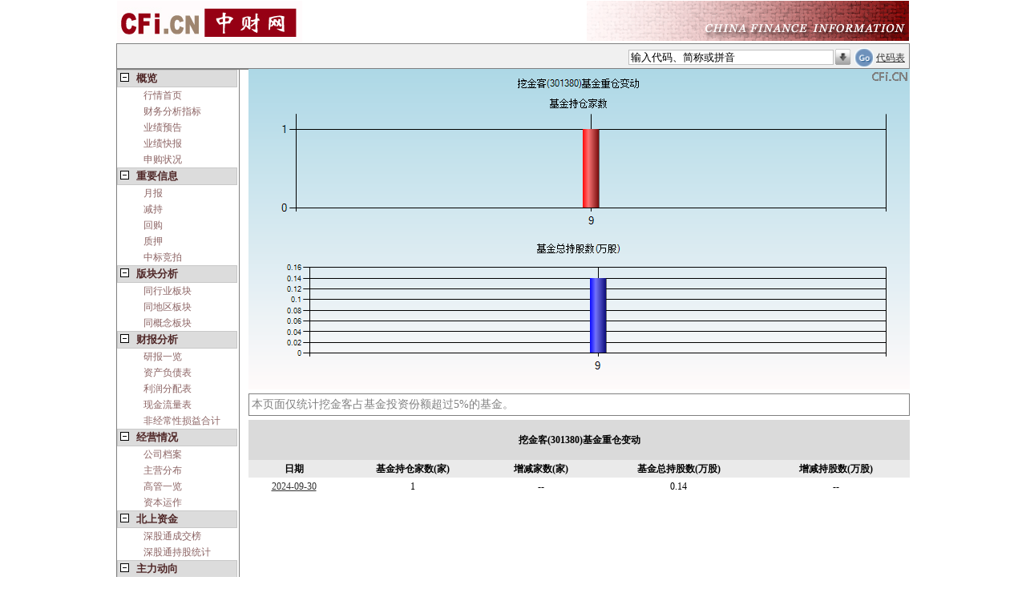

--- FILE ---
content_type: text/html; charset=utf-8
request_url: https://quote.cfi.cn/jjzcbd/162467/301380.html
body_size: 4974
content:



<!DOCTYPE html PUBLIC "-//W3C//DTD XHTML 1.0 Transitional//EN" "http://www.w3.org/TR/xhtml1/DTD/xhtml1-transitional.dtd">
<html xmlns="http://www.w3.org/1999/xhtml">
<head>
      <meta charset="UTF-8"/>
      <meta http-equiv="Cache-Control" content="no-cache"/>
      <script src='https://quoteimg.cfi.cn/Scripts/jquery-1.4.1.min.js' type='text/javascript'></script>
    
  
    <title>挖金客(301380)_基金重仓变动_中财网</title>
<meta name='keywords' content='挖金客,301380,挖金客股票行情,301380股票行情,挖金客实时行情,挖金客财务分析, 中财网-股票,基金,理财，港股，海外股市' />
<meta name='description' content='中财网提供挖金客（301380）实时行情动态分析,全面报道挖金客（301380）基本资料及重大新闻、行业资讯,浏览挖金客（301380）财务数据、行情数据,公司公告,重大事件。' />     
    <link id="quoteskin" href="/Styles/quote_skin.css?2022" rel="stylesheet" type="text/css"></link>
    
    <base id="mybase" target="_blank"></base>    
<script src='https://quoteimg.cfi.cn/Scripts/addCustomStock.js?202203' type='text/javascript'></script>
<link href='https://quoteimg.cfi.cn/Styles/cfitree.css' rel='stylesheet' type='text/css' /><link href='https://quoteimg.cfi.cn/Styles/autotxt.css' rel='stylesheet' type='text/css' /><script src='https://quoteimg.cfi.cn/Scripts/quote_imageOperate.js?20220815' type='text/javascript'></script><link href='/Styles/quotepage.css?202208' rel='stylesheet' type='text/css' />  
 
  <!--[if IE]>
    <script type="text/javascript" src="/MsChartDraw/excanvas.js"></script>
            <![endif]-->  

 <script type="text/javascript" src="https://quoteimg.cfi.cn/MsChartDraw/chartcaller.js?2022"></script>

</head>
<body id="mybody" style="margin: 0;"><form id='formsearch' name='formsearch' enableviewstate='false' method='get' action='/quote.aspx'  target='_top'>
<input type='hidden' id='actstockid' name='actstockid' value='' />
<input type='hidden' id='actcontenttype' name='actcontenttype' value='jjzcbd' />
<input type='hidden' id='hidsel' value='-1' />
<input type='hidden' id='mousemoveEnable' value='true' />
<input type='hidden' id='automarketid' value='' />    
<input type='hidden' id='client' name='client' value='pc' />
<table id='tabMain'><tr id='titletr'>
            <td colspan='3' style='padding:0;'><table id='tabImg'>
                    <tr style='border: 0;'>
                        <td style='text-align:left;'>
                            <a href='https://cfi.cn'>
                                <img src='https://img.cfi.cn/pic/cficback.jpg' border='0' title='中财网' alt='中财网' /></a>
                        </td>
                        <td>
                            <img id='imgright' src='//img.cfi.cn/pic/CFIRIGHT.GIF'
                                title='中财网股票行情' alt='中财网股票行情' />  
                        </td>
                    </tr>
                </table><table id='tabautocomplete_pc' cellpadding='5' cellspacing='0' >
                    <tr style='border: 0; height: 20px;'>
                        <td id='indextd'>
                           
                        </td>
                        <td id='autotd'>
                            <div>
                                <input type='text' id='searchcode' name='searchcode' value='输入代码、简称或拼音'
                                    autocomplete='off' /><img class='img_his' src='/Image/arrowdown.gif'
                                        onclick='act_showHistoryCode()' title='历史访问股票查询' />
                                <input type='image' id='submit' src='/Image/go2.gif' title='股票查询' />
                                    <a href='/stockList.aspx' target='_blank'>代码表</a> 
                            </div>
                        </td>
                    </tr>
                </table><div id='divAutocomplete'></div></td></tr><tr id='trContent_pc'><td id='menutd'>
            <div id='menu' ><div id='tree' ><DIV id='node1' class='t1' onclick='k("node1_sub")'><SPAN class='fold nowrap'>概览</SPAN></DIV><DIV id='node1_sub' class='d1'><DIV class='b nowrap' id='nodea0'  ><a target='_self' href='/301380.html' >行情首页</a></DIV><DIV class='b nowrap' id='nodea1'  ><a target='_self' href='/cwfxzb/162467/301380.html' >财务分析指标</a></DIV><DIV class='b nowrap' id='nodea2'  ><a target='_self' href='/yjyg/162467/301380.html' >业绩预告</a></DIV><DIV class='b nowrap' id='nodea3'  ><a target='_self' href='/yjkb/162467/301380.html' >业绩快报</a></DIV><DIV class='b nowrap' id='nodea4'  ><a target='_self' href='/fxysg/162467/301380.html' >申购状况</a></DIV></div><DIV id='node12' class='t1' onclick='k("node12_sub")'><SPAN class='fold nowrap'>重要信息</SPAN></DIV><DIV id='node12_sub' class='d1'><DIV class='b nowrap' id='nodea5'  ><a target='_self' href='/yb_stock/162467/301380.html' >月报</a></DIV><DIV class='b nowrap' id='nodea6'  ><a target='_self' href='/jc_stock/162467/301380.html' >减持</a></DIV><DIV class='b nowrap' id='nodea7'  ><a target='_self' href='/hg_stock/162467/301380.html' >回购</a></DIV><DIV class='b nowrap' id='nodea8'  ><a target='_self' href='/zy_stock/162467/301380.html' >质押</a></DIV><DIV class='b nowrap' id='nodea9'  ><a target='_self' href='/zbjp_stock/162467/301380.html' >中标竞拍</a></DIV></div><DIV id='node2' class='t1' onclick='k("node2_sub")'><SPAN class='fold nowrap'>版块分析</SPAN></DIV><DIV id='node2_sub' class='d1'><DIV class='b nowrap' id='nodea10'  ><a target='_self' href='/same_hy/162467/301380.html' >同行业板块</a></DIV><DIV class='b nowrap' id='nodea11'  ><a target='_self' href='/same_dq/162467/301380.html' >同地区板块</a></DIV><DIV class='b nowrap' id='nodea12'  ><a target='_self' href='/same_gn/162467/301380.html' >同概念板块</a></DIV></div><DIV id='node3' class='t1' onclick='k("node3_sub")'><SPAN class='fold nowrap'>财报分析</SPAN></DIV><DIV id='node3_sub' class='d1'><DIV class='b nowrap' id='nodea13'  ><a target='_self' href='/ybyl/162467/301380.html' >研报一览</a></DIV><DIV class='b nowrap' id='nodea14'  ><a target='_self' href='/zcfzb_x/162467/301380.html' >资产负债表</a></DIV><DIV class='b nowrap' id='nodea15'  ><a target='_self' href='/lrfpb_x/162467/301380.html' >利润分配表</a></DIV><DIV class='b nowrap' id='nodea16'  ><a target='_self' href='/xjll/162467/301380.html' >现金流量表</a></DIV><DIV class='b nowrap' id='nodea17'  ><a target='_self' href='/FJCXSY_HJ/162467/301380.html' >非经常性损益合计</a></DIV></div><DIV id='node4' class='t1' onclick='k("node4_sub")'><SPAN class='fold nowrap'>经营情况</SPAN></DIV><DIV id='node4_sub' class='d1'><DIV class='b nowrap' id='nodea18'  ><a target='_self' href='/gsda/162467/301380.html' >公司档案</a></DIV><DIV class='b nowrap' id='nodea19'  ><a target='_self' href='/zyfb/162467/301380.html' >主营分布</a></DIV><DIV class='b nowrap' id='nodea20'  ><a target='_self' href='/ggyl/162467/301380.html' >高管一览</a></DIV><DIV class='b nowrap' id='nodea21'  ><a target='_self' href='/zbyz/162467/301380.html' >资本运作</a></DIV></div><DIV id='node12' class='t1' onclick='k("node12_sub")'><SPAN class='fold nowrap'>北上资金</SPAN></DIV><DIV id='node12_sub' class='d1'><DIV class='b nowrap' id='nodea22'  ><a target='_self' href='/cjb/162467/301380.html' >深股通成交榜</a></DIV><DIV class='b nowrap' id='nodea23'  ><a target='_self' href='/cgtj/162467/301380.html' >深股通持股统计</a></DIV></div><DIV id='node5' class='t1' onclick='k("node5_sub")'><SPAN class='fold nowrap'>主力动向</SPAN></DIV><DIV id='node5_sub' class='d1'><DIV class='b nowrap' id='nodea24'  ><a target='_self' href='/zlsj/162467/301380.html' >交易异动</a></DIV><DIV class='b nowrap' id='nodea25'  ><a target='_self' href='/dzjy/162467/301380.html' >大宗交易</a></DIV><DIV class='b nowrap' id='nodea26'  ><a target='_self' href='/rzrq/162467/301380.html' >融资融券</a></DIV><DIV class='b nowrap' id='nodea27'  ><a target='_self' href='/ggcgbd/162467/301380.html' >大股东增减持</a></DIV></div><DIV id='node6' class='t1' onclick='k("node6_sub")'><SPAN class='fold  nowrap'>股东统计</SPAN></DIV><DIV id='node6_sub' class='d1'><DIV class='b nowrap' id='nodea28'  ><a target='_self' href='/gbjg/162467/301380.html' >股本结构</a></DIV><DIV class='b nowrap' id='nodea29'  ><a target='_self' href='/gdtj/162467/301380.html' >股东名单</a></DIV><DIV class='b nowrap' id='nodea30'  ><a target='_self' href='/gdhs/162467/301380.html' >股东户数</a></DIV><DIV class='b nowrap' id='nodea31'  ><a target='_self' href='/xsjj/162467/301380.html' >限售解禁</a></DIV></div><DIV id='node7' class='t1' onclick='k("node7_sub")'><SPAN class='fold nowrap'>持仓分析</SPAN></DIV><DIV id='node7_sub' class='d1'><DIV class='b nowrap' id='nodea32'  ><a target='_self' href='/jjcc/162467/301380.html' >基金持仓</a></DIV><DIV class='b nowrap' id='nodea33'  ><a target='_self' href='/jjccbd/162467/301380.html' >基金持仓变动</a></DIV><DIV class='b nowrap' id='nodea34'  ><a target='_self' href='/jjzc/162467/301380.html' >基金重仓</a></DIV><DIV class='b nowrap bold' id='nodea35'  >基金重仓变动</DIV></div><DIV id='node8' class='t1' onclick='k("node8_sub")'><SPAN class='fold nowrap'>分红扩股</SPAN></DIV><DIV id='node8_sub' class='d1'><DIV class='b nowrap' id='nodea36'  ><a target='_self' href='/fhpx/162467/301380.html' >分红派息</a></DIV><DIV class='b nowrap' id='nodea37'  ><a target='_self' href='/pgzf/162467/301380.html' >配股增发</a></DIV></div><DIV id='node9' class='t1' onclick='k("node9_sub")'><SPAN class='fold nowrap'>管理层报告</SPAN></DIV><DIV id='node9_sub' class='d1'><DIV class='b nowrap' id='nodea38'  ><a target='_self' href='/jyzj/162467/301380.html' >经营总结</a></DIV></div><DIV id='node10' class='t1' onclick='k("node10_sub")'><SPAN class='fold nowrap'>公开信息</SPAN></DIV><DIV id='node10_sub' class='d1'><DIV class='b nowrap' id='nodea39'  ><a target='_self' href='//gg.cfi.cn/cbgg/162467/301380.html' >财报全文</a></DIV><DIV class='b nowrap' id='nodea40'  ><a target='_self' href='//gg.cfi.cn/ggqw/162467/301380.html' >公告全文</a></DIV></div></div>
            </div>
        </td>
        <td id='blanktd' ></td>
        <td id='content' > <div id='act_quote' ></div><div id='quote_table'><img title='挖金客(301380)基金重仓变动图' alt='挖金客(301380)基金重仓变动图' src='//quoteimg.cfi.cn/readimage.aspx?dmType=gpdm&class=BaseJjzcbd&stockcode=301380&islastest=true'/><div style='margin:5px 0;padding:3px;font-size:14px; text-align:left; color:Gray; border:1px solid Gray;'>本页面仅统计挖金客占基金投资份额超过5%的基金。</div><script language='javascript' type='text/javascript'>function func_link_bimage(cur_date){window.open('/bigimage.aspx?stockid=162467&date='+cur_date);}</script><table id='tabh'><tr><td colspan='5' >挖金客(301380)基金重仓变动</td></tr><tr><td>日期</td><td>基金持仓家数(家)</td><td>增减家数(家)</td><td>基金总持股数(万股)</td><td>增减持股数(万股)</td></tr><tr><td nowrap><a href=javascript:void(0); onclick=func_link_bimage('20240930');>2024-09-30</a></td><td>1</td><td>--</td><td>0.14</td><td>--</td></tr></table></div>       
        </td></tr><tr><td id='gotofirst' colspan='3'><h4><a href='/quote_301380.html'>转至挖金客（301380）行情首页</a><h4></td></tr> <tr><td id='tj' colspan='3' ><div id='div1'>
            </div>
            <div id='div2'>
            </div><div id='div3'>
            </div>
        </td></tr></table><input type='hidden' id='showcomplete' value='True' /><input type='hidden' id='hid_gpdm' value='301380' /><input type='hidden' id='hid_gpjc' value='挖金客' /><table id='tabfootlink' cellpadding='3'>
        <tr>
            <td align='middle'>
                中国财经信息网为您服务:&nbsp<a href='https://cfi.cn/pic/items1.htm' target='_blank'>免责条款</a>
                | <a href='https://cfi.cn/pic/hylg.htm' target='_blank'>欢迎来稿</a> | <a href='https://cfi.cn/pic/cooperation.htm'
                    target='_blank'>合 作</a> | <a href='https://cfi.cn/pic/cfiad.htm' title='最具吸引力的网站，迅速让你的网站与产品人尽皆知'
                        target='_blank'>广告服务</a> | <a href='https://cfi.cn/pic/policy-cn.htm' target='_blank'>
                            隐私条款</a> | <a href='https://cfi.cn/pic/conus.htm' target='_blank'>联系我们</a>&nbsp;|
                <a href='https://cfi.cn/pic/cfijob.htm' target='_blank'>工作机会</a>
            </td>
        </tr>
    </table><div id='pagefoot'>
        中财网版权所有(C) HTTP://WWW.CFi.CN
        </div>
        <div id='divfoot2'>
       中财网免费提供股票、基金、债券、外汇、理财等行情数据以及其他资料，仅供用户获取信息。
        </div></form><div id='divjs'>
<script charset='gb2312' src='https://quoteimg.cfi.cn/Scripts/autoComplete.js?202208' type='text/javascript'></script>
<script charset='UTF-8' language='javascript' type='text/javascript' id='tablejs' src=''> </script>
            </div></body>
<script src="/Scripts/quotepage.js" type="text/javascript"></script>

</html>


--- FILE ---
content_type: application/javascript
request_url: https://quoteimg.cfi.cn/Scripts/quote_imageOperate.js?20220815
body_size: 4665
content:
var bf = 0;
var piclen = 80;
var requrl = self.location.href;
if (requrl.indexOf("lx=bigkline") != -1) { piclen = 200 };
var isFirst = true;
function quote_zoom(stockid, way, piclength, qrstring, stocktype, isover, cookietype) {
    qrstring = qrstring.replace(" ", "");
    if (isFirst == true && piclength != "") {
        piclen = piclength;
        isFirst = false;
    }
    //叠加指数信息
    var stockid_param_value = stockid;
    var overlay_index_id = "";
    var sel_index_obj = document.getElementById("js_index_select");
    if (sel_index_obj != null && sel_index_obj != undefined) {
        overlay_index_id = sel_index_obj.options[sel_index_obj.selectedIndex].value;
    }
    if (overlay_index_id != "") {
        stockid_param_value = stockid + "," + overlay_index_id;
    }
    //获取隐藏控件保存的图形的type值
    var quotetype = document.getElementById("hid_quotetype").value;
    //获取隐藏控件保存的图形指标值
    var quotescript = document.getElementById("hid_quotescript").value;    
    switch (way) { 
        case 1:
            piclen = piclen * 2;
            if (piclen > 800) { piclen = 800; alert("图形已达最大长度"); }
            setCookie("quoteIsStart_cookie" + cookietype + quotetype + stockid_param_value + quotescript, "false", 1);
            break;
        case -1:
            piclen = piclen / 2;          
            if (piclen < 20) { piclen = 20; alert("图形已达最小长度"); }
            setCookie("quoteIsStart_cookie" + cookietype + quotetype + stockid_param_value + quotescript, "false", 1);
            break;
        case 2:
            if (getCookie("quoteIsStart_cookie" + cookietype + quotetype + stockid_param_value + quotescript) == "true") {
                alert("已到起始日");
            }
            else {
                bf = bf - piclen / 5;
            }
            break;
        case -2:           
            if (bf < 0) {
                bf = bf + piclen / 5
                if (bf > 0) { bf = 0 }
            }
            else {
                if (getCookie("quoteIsEnd_cookie" + cookietype + quotetype + stockid_param_value + quotescript) != "") {
                    if (getCookie("quoteIsEnd_cookie" + cookietype + quotetype + stockid_param_value + quotescript) == "true") {
                        alert("已到最后交易日");
                    }
                    else {
                        bf = bf + piclen / 5;
                    }
                }
                else {
                    alert("已到最后交易日");
                }
            }
            setCookie("quoteIsStart_cookie" + cookietype + quotetype + stockid_param_value + quotescript, "false", 1);
            break;
        case 0://默认进入图形没有移动
            bf = 0;
            break;
    }
    //图片容器div，只有股票首页图片才会有
    var div_quote_image_container = document.getElementById("div_quote_image");         
    if (quotetype == "min") {      
        //判断图片div是否存在(只有股票首页有)
        if (div_quote_image_container != null && div_quote_image_container != undefined) {
            //如果是个股页面，因为涉及重大事件数据，图形块可能是带热点的img，所以不能直接赋值，要先清空图片div，动态创建img对象
            div_quote_image_container.innerHTML = "";            
            var imgobj = document.createElement("img");
            imgobj.src = "/drawprice.aspx?stockid=" + stockid_param_value + "&type=" + quotetype + "&bf=" + bf + "&" + qrstring + "&ct=" + cookietype;
            imgobj.id = "pic_img";
            div_quote_image_container.appendChild(imgobj);
            //div_quote_image_container.innerHTML = "<img src='/drawprice.aspx?stockid=" + stockid_param_value + "&type=" + quotetype + "&bf=" + bf + "&" + qrstring + "&ct=" + cookietype + "' id='pic_img' border=0 alt='点击查看大图'/>";
        }
        else {
            document.getElementById("pic_img").src = "/drawprice.aspx?stockid=" + stockid_param_value + "&type=" + quotetype + "&bf=" + bf + "&" + qrstring + "&ct=" + cookietype;
        }
        if (document.getElementById("pic_link") != null && document.getElementById("pic_link") != undefined) {
            if (isover == false) {
                document.getElementById("pic_link").href = '/bigimage.aspx?stockid=' + stockid_param_value + '&type=' + quotetype + '&w=800&h=600&ct=big';
            }
            else {
                document.getElementById("pic_link").href = '/bigimage.aspx?stockid=' + stockid_param_value + '&type=' + quotetype + '&w=800&h=600&dbs=overseas&ct=big';
            }
        }
     }
    else {
        if (quotetype == "lcjzsy") {
            document.getElementById("pic_img").src = "/drawprice.aspx?stockid=" + stockid_param_value + "&type=" + quotetype + "&bf=" + bf + "&piclen=" + piclen + "&" + qrstring + "&ct=" + cookietype;
        }
        else {
            //判断图片div是否存在(只有股票首页有)
            if (div_quote_image_container != null && div_quote_image_container != undefined) {
                div_quote_image_container.innerHTML = "";
                var cb_zdsj_obj = document.getElementById("cb_zdsj_control");
                //判断是否选中重大事件checkbox
                if (cb_zdsj_obj.checked) {
                    //如果选中了重大事件，页面需要以js方式引入带map热点的图片，故创建script对象
                    $.get("/drawprice.aspx?stockid=" + stockid_param_value + "&type=" + quotetype + "&bf=" + bf + "&piclen=" + piclen + "&" + qrstring + "&zdsj=1&zdsj_dy=1&ct=" + cookietype + "&script=" + quotescript, function (returnData) {
                        div_quote_image_container.innerHTML = returnData;
                    });
                    if (document.getElementById("pic_link") != null && document.getElementById("pic_link") != undefined)
                        document.getElementById("pic_link").href = '/bigimage.aspx?stockid=' + stockid_param_value + '&type=' + quotetype + '&w=800&h=600&piclen=200&ct=big&script=' + quotescript + '&zdsj=1';
                }
                else {
                    var imgobj = document.createElement("img");
                    imgobj.src = "/drawprice.aspx?stockid=" + stockid_param_value + "&type=" + quotetype + "&bf=" + bf + "&piclen=" + piclen + "&" + qrstring + "&ct=" + cookietype + "&script=" + quotescript;
                    imgobj.id = "pic_img";
                    div_quote_image_container.appendChild(imgobj);
                    if (document.getElementById("pic_link") != null && document.getElementById("pic_link") != undefined)
                        document.getElementById("pic_link").href = '/bigimage.aspx?stockid=' + stockid_param_value + '&type=' + quotetype + '&w=800&h=600&piclen=200&ct=big&script=' + quotescript;
                }
            }
            else {
                document.getElementById("pic_img").src = "/drawprice.aspx?stockid=" + stockid_param_value + "&type=" + quotetype + "&bf=" + bf + "&piclen=" + piclen + "&" + qrstring + "&ct=" + cookietype + "&script=" + quotescript;
                if (document.getElementById("pic_link") != null && document.getElementById("pic_link") != undefined)
                    document.getElementById("pic_link").href = '/bigimage.aspx?stockid=' + stockid_param_value + '&type=' + quotetype + '&w=800&h=600&piclen=200&ct=big&script=' + quotescript;
            }
        }
    }
    if (stocktype != null && stocktype != "")
        setCookie("Img_cookie" + stocktype, document.getElementById("hid_quotetype").value + "_" + document.getElementById("hid_quotescript").value);
}

function getCookie(c_name) {
    //先查询cookie是否为空，为空就return ""
    if (document.cookie.length > 0) {
        c_start = document.cookie.lastIndexOf(c_name + '=')//通过String对象的indexOf()来检查这个cookie是否存在，不存在就为 -1　　
        if (c_start != -1) {
            c_start = c_start + c_name.length + 1//最后这个+1其实就是表示'='号啦，这样就获取到了cookie值的开始位置
            c_end = document.cookie.indexOf(';', c_start)//其实我刚看见indexOf()第二个参数的时候猛然有点晕，后来想起来表示指定的开始索引的位置...这句是为了得到值的结束位置。因为需要考虑是否是最后一项，所以通过';'号是否存在来判断
            if (c_end == -1) c_end = document.cookie.length
            return unescape(document.cookie.substring(c_start, c_end))//通过substring()得到了值
        }
    }
    return ''
}

function setCookie(c_name, value, expiredays) {   
    if (expiredays != null) {
        var exdate = new Date();
        //exdate.setTime(exdate.getTime() + 24 * 60 * 60 * 1000);
        exdate.setDate(exdate.getDate() + expiredays);
        document.cookie = c_name + '=' + escape(value) + ((expiredays == null) ? '' : ';expires=' + exdate.toGMTString() + ';domain=quote.cfi.cn;');
    }
    else {
        document.cookie = c_name + '=' + escape(value) + ';domain=quote.cfi.cn';
    }
}

//查看大图事件（用于一般国内的）
function quote_bigpic(stockid, qrstring) {
    qrstring = qrstring.replace(" ", "");
    var stockid_param_value = stockid;
    //叠加指数信息
    var overlay_index_id = "";
    var sel_index_obj = document.getElementById("js_index_select");
    if (sel_index_obj != null && sel_index_obj != undefined) {
        overlay_index_id = sel_index_obj.options[sel_index_obj.selectedIndex].value;
    }
    if (overlay_index_id != "") {
        stockid_param_value = stockid + "," + overlay_index_id;
    }
    //获取隐藏控件保存的图形的type值
    var quotetype = document.getElementById("hid_quotetype").value;

    //重大事件选项
    var zsdj_query = "";
    var sel_zdsj_obj = document.getElementById("cb_zdsj_control")
    if (sel_zdsj_obj != null && sel_zdsj_obj != undefined) {
        if (sel_zdsj_obj.checked) {
            zsdj_query = "&zdsj=1";
        }
    }   
    document.getElementById("bigpic_link").href = "/bigimage.aspx?stockid=" + stockid_param_value + "&type=" + quotetype + "&w=800&h=600&piclen=200" + "&" + qrstring + zsdj_query + "&script=" + document.getElementById("hid_quotescript").value;
}

//BigImage大图页面选择指标或者叠加指数事件
function quote_bigpic_select_change(imgWidth, imgHeight, imgName, stockid, cookietype, overlayWay) {
    //指标
    var selobj = document.getElementById("js_hg_select");
    if (selobj != null && selobj != undefined) {
        var type = selobj.options[selobj.selectedIndex].value;
        document.getElementById("hid_quotescript").value = type;
    }
    //重大事件选项
    var cb_zdsj_obj = document.getElementById("cb_zdsj_control");
    if (cb_zdsj_obj != null && cb_zdsj_obj != undefined) {
        cb_zdsj_obj.parentNode.style.display = "block";
    }
    quote_zoom(stockid, 0, "", "w=" + imgWidth + "&h=" + imgHeight + overlayWay, "", false, "big");
}
//BigImage大图页面初始化控件状态
function quote_bigpic_initial_control(stockid, imgWidth, imgHeight, overlayId, script_query, zdsy_query, overlayWay) {
    //指标
    var selobj = document.getElementById("js_hg_select");
    if (selobj != null && selobj != undefined) {
        for (var i = 0; i < selobj.options.length; i++) {
            if (selobj.options[i].value == script_query) {
                selobj.selectedIndex = i;
                break;
            }
        }      
    }
    //叠加指数
    var sel_index_obj = document.getElementById("js_index_select");
    if (sel_index_obj != null && sel_index_obj != undefined) {
        for (var i = 0; i < sel_index_obj.options.length; i++) {
            if (sel_index_obj.options[i].value == overlayId) {
                sel_index_obj.selectedIndex = i;
                break;
            }
        }      
    }
    //重大事件选项
    var cb_zdsj_obj = document.getElementById("cb_zdsj_control");
    if (cb_zdsj_obj != null && cb_zdsj_obj != undefined) {
        if (zdsy_query == "1") {
            cb_zdsj_obj.checked = true;
        }
    }
    quote_zoom(stockid, 0, "", "w=" + imgWidth + "&h=" + imgHeight + overlayWay, "", false, "big");
}

//行情股票选项卡(imgName：代表图形的type)
function stock_picItemchange(num, curid, strid, imgName, stockid, cookietype, overlayWay) {    
    //通过下拉框切换指标时传递参数特殊化(此时imgName为空，要根据下拉框选择项确定type)
    if (curid > num) {
        for (var i = 1; i <= num; i++) {
            if (document.getElementById(strid + i).innerHTML.indexOf(document.getElementById("hid_quotetype").value) > -1) {

            }
            else {
                document.getElementById(strid + i).className = '';
            }
        }
        var selobj = document.getElementById("js_hg_select");
        var type = selobj.options[selobj.selectedIndex].value;
        document.getElementById("hid_quotescript").value = type;
//        document.getElementById("div_imgoperate").style.display = "inline";
//        document.getElementById("js_hg_select").style.display = "inline";
//        var cb_zdsj_obj = document.getElementById("cb_zdsj_control");
//        if (cb_zdsj_obj != null && cb_zdsj_obj != undefined) {
//            cb_zdsj_obj.parentNode.style.display = "block";
//        }   
        quote_zoom(stockid, 0, "", "w=540&h=400" + overlayWay, "stock", false);
    }
    else {
        for (var i = 1; i <= num; i++) {
            if (i == curid) {
                document.getElementById(strid + i).className = 'currentBgcolor_small';
            }
            else {
                document.getElementById(strid + i).className = 'otherBgcolor';
            }
        }
        document.getElementById("hid_quotetype").value = imgName;
        var cb_zdsj_obj = document.getElementById("cb_zdsj_control");
        if (curid == 1) {
            //分时图不显示移动与缩放
            document.getElementById("div_imgoperate").style.display = "none";
            document.getElementById("js_hg_select").style.display = "none";
            if (cb_zdsj_obj != null && cb_zdsj_obj != undefined) {
                cb_zdsj_obj.parentNode.style.display = "none";
            }   
        }
        else {
            document.getElementById("div_imgoperate").style.display = "inline";
            document.getElementById("js_hg_select").style.display = "inline";
            if (cb_zdsj_obj != null && cb_zdsj_obj != undefined) {
                cb_zdsj_obj.parentNode.style.display = "block";
            }   
        }
        quote_zoom(stockid, 0, "", "w=540&h=400" + overlayWay, "stock", false, cookietype);
    }
}

//行情基金选项卡(lastdate代表最后日期)
function fund_picItemchange(num, curid, strid, imgName, stockid, cookietype, overlayWay) {
    for (var i = 1; i <= num; i++) {
        if (i == curid) {
//            if (curid < num && curid > 01) {
//                document.getElementById(strid + i).className = 'currentBgcolor_small';
//            }
//            else 
            {
                document.getElementById(strid + i).className = 'currentBgcolor';
            }
        }
        else {
            document.getElementById(strid + i).className = 'otherBgcolor';
        }
    }

    document.getElementById("hid_quotetype").value = imgName;   
    if (curid > 2) {
        //基金的回报率图形不显示移动与缩放
        document.getElementById("div_imgoperate").style.display = "none";
    }
    else 
    {
        document.getElementById("div_imgoperate").style.display = "inline";
    }
    quote_zoom(stockid, 0, "", "w=540&h=340" + overlayWay, "fund", false, cookietype);
}

//外汇市场选项卡
function whsc_picItemchange(num, curid, strid, imgName, stockid, cookietype, overlayWay) {
    if (curid > num) {
        for (var i = 1; i <= num; i++) {
            if (document.getElementById(strid + i).innerHTML.indexOf(document.getElementById("hid_quotetype").value) > -1) {

            }
            else {
                document.getElementById(strid + i).className = '';
            }
        }
        var selobj = document.getElementById("js_hg_select");
        var type = selobj.options[selobj.selectedIndex].value;
        document.getElementById("hid_quotescript").value = type;
        document.getElementById("div_imgoperate").style.display = "inline";      
        quote_zoom(stockid, 0, "", "w=540&h=400&dbs=overseas" + overlayWay, "whsc", true);     
    }
    else {
        for (var i = 1; i <= num; i++) {
            if (i == curid) {
                document.getElementById(strid + i).className = 'currentBgcolor_small';
            }
            else {
                document.getElementById(strid + i).className = 'otherBgcolor';
            }
        }
        document.getElementById("hid_quotetype").value = imgName;
        cycle = imgName;
        if (curid == 1) {
            //分时图不显示移动与缩放
            document.getElementById("div_imgoperate").style.display = "none";
            document.getElementById("js_hg_select").style.display = "none";
        }
        else {
            document.getElementById("div_imgoperate").style.display = "inline";
            document.getElementById("js_hg_select").style.display = "inline";
        }

        quote_zoom(stockid, 0, "", "w=540&h=400&dbs=overseas" + overlayWay, "whsc", true, cookietype);
    }
}

//其他的行情选项卡（港股，债券）
function other_picItemchange(num, curid, strid, imgName, stockid, stockType, cookietype, overlayWay) {
    if (curid > num) {
        for (var i = 1; i <= num; i++) {
            if (document.getElementById(strid + i).innerHTML.indexOf(document.getElementById("hid_quotetype").value) > -1) {

            }
            else {
                document.getElementById(strid + i).className = '';
            }
        }
        var selobj = document.getElementById("js_hg_select");
        var type = selobj.options[selobj.selectedIndex].value;
        document.getElementById("hid_quotescript").value = type;
        document.getElementById("div_imgoperate").style.display = "inline";
        if (stockType == "hk") {
            quote_zoom(stockid, 0, "", "w=540&h=340&dbs=overseas" + overlayWay, "other", true, cookietype);
        }
        else {
            quote_zoom(stockid, 0, "", "w=540&h=340" + overlayWay, "other", false, cookietype);
        }
    }
    else {
        for (var i = 1; i <= num; i++) {
            if (i == curid) {
                document.getElementById(strid + i).className = 'currentBgcolor_small';
            }
            else {
                document.getElementById(strid + i).className = 'otherBgcolor';
            }
        }
        document.getElementById("hid_quotetype").value = imgName;
        if (stockType != 'qh' && curid == 1) {
            //分时图不显示移动与缩放
            document.getElementById("div_imgoperate").style.display = "none";
        }
        else {
            document.getElementById("div_imgoperate").style.display = "inline";
        }

        if (stockType == "hk") {
            quote_zoom(stockid, 0, "", "w=540&h=340&dbs=overseas" + overlayWay, "other", true, cookietype);
        }
        else {
            quote_zoom(stockid, 0, "", "w=540&h=340", "other" + overlayWay, false, cookietype);
        }
    }
}

//检查上次访问的周期和指标cookie值
function checkImgCookie(stocktype) {
    var Img_cookie = getCookie("Img_cookie" + stocktype);
    var cb_zdsj_obj = document.getElementById("cb_zdsj_control");
    if (cb_zdsj_obj != null && cb_zdsj_obj != undefined) {
        cb_zdsj_obj.parentNode.style.display = "none";
    }
    var selobj = document.getElementById("js_hg_select");
    if (stocktype!='qh'&&selobj != null && selobj != undefined) {
        selobj.style.display = "none";
    }
    var imgoperate_obj = document.getElementById("div_imgoperate");
    if (stocktype != 'qh' && imgoperate_obj != null && imgoperate_obj != undefined && stocktype != "fund") {
        imgoperate_obj.style.display = "none";
    }
    if (Img_cookie != null && Img_cookie != "") {
        lastcycle = Img_cookie.substring(0, Img_cookie.indexOf('_'));
        lastscript = Img_cookie.substring(Img_cookie.lastIndexOf('_') + 1);

        var ul = document.getElementById("tabul");
        if (ul != null) {
            var liCollection = ul.getElementsByTagName("li");
            for (var i = 0; i < liCollection.length; i++) {
            //方法一
                if (liCollection[i].innerHTML.indexOf("'" + lastcycle + "'") > -1) {
//                    if (Sys.ie) {
//                        liCollection[i].getElementsByTagName("a")[0].click();
//                    }
//                    else {
//                        var evt = document.createEvent("MouseEvents");
//                        evt.initEvent("click", false, true);
//                        liCollection[i].getElementsByTagName("a")[0].dispatchEvent(evt);
//                                            }    

//方法二
if(document.createEvent)
{
var ev = document.createEvent('HTMLEvents');
ev.initEvent('click', false, true);
liCollection[i].getElementsByTagName("a")[0].dispatchEvent(ev);
}  
else
{
liCollection[i].getElementsByTagName("a")[0].click();
}              
                    break;
                }
            }
        }
        var select = document.getElementById("js_hg_select");
        if (select != null) {
            var optionCollection = select.options;
            for (var i = 0; i < optionCollection.length; i++) {
                if (optionCollection[i].value == lastscript) {
                    select.options[i].selected = "selected";
                    if (lastcycle != "min" && lastcycle != "fund" && lastcycle != "ljjz") {
                        select.onchange();
                    }
                    break;
                }
            }
        }
        if (lastcycle != "min" && cb_zdsj_obj != null && cb_zdsj_obj != undefined) {
            cb_zdsj_obj.parentNode.style.display = "block";
        }
    }
}

////判断浏览器
//var Sys = {};
//var ua = navigator.userAgent.toLowerCase();
//if (window.ActiveXObject)
//    Sys.ie = ua.match(/msie ([\d.]+)/)[1];
//else if (document.getBoxObjectFor)
//    Sys.firefox = ua.match(/firefox\/([\d.]+)/)[1];
//else if (window.MessageEvent && !document.getBoxObjectFor && ua.match(/chrome\/([\d.]+)/) != null)
//    Sys.chrome = ua.match(/chrome\/([\d.]+)/)[1];
//else if (window.opera)
//    Sys.opera = ua.match(/opera.([\d.]+)/)[1];
//else if (window.openDatabase)
//    Sys.safari = ua.match(/version\/([\d.]+)/)[1];
